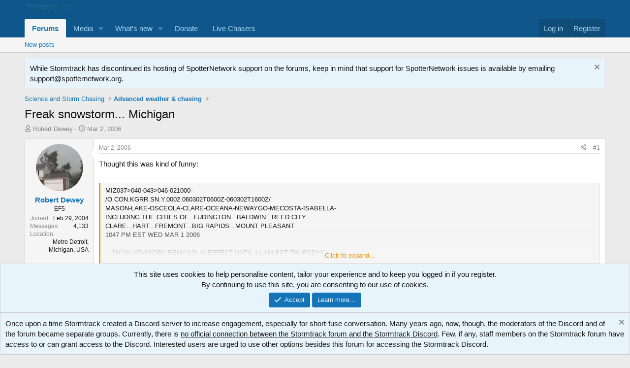

--- FILE ---
content_type: text/html; charset=utf-8
request_url: https://stormtrack.org/threads/freak-snowstorm-michigan.6926/
body_size: 16577
content:
<!DOCTYPE html>
<html id="XF" lang="en-US" dir="LTR"
	data-xf="2.3"
	data-app="public"
	
	
	data-template="thread_view"
	data-container-key="node-10"
	data-content-key="thread-6926"
	data-logged-in="false"
	data-cookie-prefix="xf_"
	data-csrf="1769008234,b6de95ef6bbbf513d2aae4265b133dbf"
	class="has-no-js template-thread_view"
	>
<head>
	
	
	

	<meta charset="utf-8" />
	<title>Freak snowstorm... Michigan | Stormtrack</title>
	<link rel="manifest" href="/webmanifest.php">

	<meta http-equiv="X-UA-Compatible" content="IE=Edge" />
	<meta name="viewport" content="width=device-width, initial-scale=1, viewport-fit=cover">

	
		<meta name="theme-color" content="#0f578a" />
	

	<meta name="apple-mobile-web-app-title" content="Stormtrack">
	

	
		
		<meta name="description" content="Thought this was kind of funny:

MIZ037&gt;040-043&gt;046-021000-
/O.CON.KGRR.SN.Y.0002.060302T0600Z-060302T1600Z/..." />
		<meta property="og:description" content="Thought this was kind of funny:

MIZ037&gt;040-043&gt;046-021000-
/O.CON.KGRR.SN.Y.0002.060302T0600Z-060302T1600Z/
MASON-LAKE-OSCEOLA-CLARE-OCEANA-NEWAYGO-MECOSTA-ISABELLA-
INCLUDING THE CITIES OF...LUDINGTON...BALDWIN...REED CITY...
CLARE...HART...FREMONT...BIG RAPIDS...MOUNT PLEASANT
1047 PM..." />
		<meta property="twitter:description" content="Thought this was kind of funny:

MIZ037&gt;040-043&gt;046-021000-
/O.CON.KGRR.SN.Y.0002.060302T0600Z-060302T1600Z/
MASON-LAKE-OSCEOLA-CLARE-OCEANA-NEWAYGO-MECOSTA-ISABELLA-
INCLUDING THE CITIES..." />
	
	
		<meta property="og:url" content="https://stormtrack.org/threads/freak-snowstorm-michigan.6926/" />
	
		<link rel="canonical" href="https://stormtrack.org/threads/freak-snowstorm-michigan.6926/" />
	

	
		
	
	
	<meta property="og:site_name" content="Stormtrack" />


	
	
		
	
	
	<meta property="og:type" content="website" />


	
	
		
	
	
	
		<meta property="og:title" content="Freak snowstorm... Michigan" />
		<meta property="twitter:title" content="Freak snowstorm... Michigan" />
	


	
	
	
	

	
	
	
	

	<link rel="stylesheet" href="/css.php?css=public%3Anormalize.css%2Cpublic%3Afa.css%2Cpublic%3Acore.less%2Cpublic%3Aapp.less&amp;s=1&amp;l=1&amp;d=1760137260&amp;k=6ce364aee5106eaededdd67516737a0ce670a54f" />

	<link rel="stylesheet" href="/css.php?css=public%3Abb_code.less&amp;s=1&amp;l=1&amp;d=1760137260&amp;k=febbde88f8bdb335ac302096195da72fa7aab4b7" />
<link rel="stylesheet" href="/css.php?css=public%3Acarousel.less&amp;s=1&amp;l=1&amp;d=1760137260&amp;k=69786b5f921fe9a690b00fdde1d520cf8675ea43" />
<link rel="stylesheet" href="/css.php?css=public%3Alightbox.less&amp;s=1&amp;l=1&amp;d=1760137260&amp;k=cefe23425a5b7d60289e266882d82a8c4b61761c" />
<link rel="stylesheet" href="/css.php?css=public%3Amessage.less&amp;s=1&amp;l=1&amp;d=1760137260&amp;k=24982d8407933b8013ed138fe21eaebdd7b0a4c4" />
<link rel="stylesheet" href="/css.php?css=public%3Anotices.less&amp;s=1&amp;l=1&amp;d=1760137260&amp;k=518b87b5d4ce14e0f7e276a1970d0c60288f88a1" />
<link rel="stylesheet" href="/css.php?css=public%3Ashare_controls.less&amp;s=1&amp;l=1&amp;d=1760137260&amp;k=1da23bddc266163986a7b875084529f118414dbc" />
<link rel="stylesheet" href="/css.php?css=public%3Astructured_list.less&amp;s=1&amp;l=1&amp;d=1760137260&amp;k=8f86f0deabf4e696d902f2b32551f65c30984a22" />
<link rel="stylesheet" href="/css.php?css=public%3Ath_uix_threadStarterPost.less&amp;s=1&amp;l=1&amp;d=1760137260&amp;k=fc1af785376368e5e3dee246acfef742cc273f64" />
<link rel="stylesheet" href="/css.php?css=public%3Aextra.less&amp;s=1&amp;l=1&amp;d=1760137260&amp;k=26c299bf9486c5f12d4016b0f21ec6270f481139" />


	
		<script src="/js/xf/preamble.min.js?_v=e8ee1157"></script>
	

	
	<script src="/js/vendor/vendor-compiled.js?_v=e8ee1157" defer></script>
	<script src="/js/xf/core-compiled.js?_v=e8ee1157" defer></script>

	<script>
		XF.ready(() =>
		{
			XF.extendObject(true, XF.config, {
				// 
				userId: 0,
				enablePush: true,
				pushAppServerKey: 'BKwovIGs61qwoFQarNFwfQLRU2mtLWPDgFddtnihpWLXTfwDDBoh1+4RsA91R6CR+xJDyqUsLq1yJjCtyMIlbLU=',
				url: {
					fullBase: 'https://stormtrack.org/',
					basePath: '/',
					css: '/css.php?css=__SENTINEL__&s=1&l=1&d=1760137260',
					js: '/js/__SENTINEL__?_v=e8ee1157',
					icon: '/data/local/icons/__VARIANT__.svg?v=1754921581#__NAME__',
					iconInline: '/styles/fa/__VARIANT__/__NAME__.svg?v=5.15.3',
					keepAlive: '/login/keep-alive'
				},
				cookie: {
					path: '/',
					domain: '',
					prefix: 'xf_',
					secure: true,
					consentMode: 'simple',
					consented: ["optional","_third_party"]
				},
				cacheKey: 'f3ed7234243583f554e27d349fe769c5',
				csrf: '1769008234,b6de95ef6bbbf513d2aae4265b133dbf',
				js: {"\/js\/xf\/lightbox-compiled.js?_v=e8ee1157":true,"\/js\/xf\/carousel-compiled.js?_v=e8ee1157":true,"\/js\/xf\/carousel.min.js?_v=e8ee1157":true},
				fullJs: false,
				css: {"public:bb_code.less":true,"public:carousel.less":true,"public:lightbox.less":true,"public:message.less":true,"public:notices.less":true,"public:share_controls.less":true,"public:structured_list.less":true,"public:th_uix_threadStarterPost.less":true,"public:extra.less":true},
				time: {
					now: 1769008234,
					today: 1768975200,
					todayDow: 3,
					tomorrow: 1769061600,
					yesterday: 1768888800,
					week: 1768456800,
					month: 1767247200,
					year: 1767247200
				},
				style: {
					light: '',
					dark: '',
					defaultColorScheme: 'light'
				},
				borderSizeFeature: '3px',
				fontAwesomeWeight: 'r',
				enableRtnProtect: true,
				
				enableFormSubmitSticky: true,
				imageOptimization: '0',
				imageOptimizationQuality: 0.85,
				uploadMaxFilesize: 268435456,
				uploadMaxWidth: 1920,
				uploadMaxHeight: 1080,
				allowedVideoExtensions: ["m4v","mov","mp4","mp4v","mpeg","mpg","ogv","webm"],
				allowedAudioExtensions: ["mp3","opus","ogg","wav"],
				shortcodeToEmoji: true,
				visitorCounts: {
					conversations_unread: '0',
					alerts_unviewed: '0',
					total_unread: '0',
					title_count: false,
					icon_indicator: true
				},
				jsMt: {"xf\/action.js":"0c85ba12","xf\/embed.js":"b3c3962e","xf\/form.js":"b3c3962e","xf\/structure.js":"0c85ba12","xf\/tooltip.js":"b3c3962e"},
				jsState: {},
				publicMetadataLogoUrl: '',
				publicPushBadgeUrl: 'https://stormtrack.org/styles/default/xenforo/bell.png'
			})

			XF.extendObject(XF.phrases, {
				// 
				date_x_at_time_y:     "{date} at {time}",
				day_x_at_time_y:      "{day} at {time}",
				yesterday_at_x:       "Yesterday at {time}",
				x_minutes_ago:        "{minutes} minutes ago",
				one_minute_ago:       "1 minute ago",
				a_moment_ago:         "A moment ago",
				today_at_x:           "Today at {time}",
				in_a_moment:          "In a moment",
				in_a_minute:          "In a minute",
				in_x_minutes:         "In {minutes} minutes",
				later_today_at_x:     "Later today at {time}",
				tomorrow_at_x:        "Tomorrow at {time}",
				short_date_x_minutes: "{minutes}m",
				short_date_x_hours:   "{hours}h",
				short_date_x_days:    "{days}d",

				day0: "Sunday",
				day1: "Monday",
				day2: "Tuesday",
				day3: "Wednesday",
				day4: "Thursday",
				day5: "Friday",
				day6: "Saturday",

				dayShort0: "Sun",
				dayShort1: "Mon",
				dayShort2: "Tue",
				dayShort3: "Wed",
				dayShort4: "Thu",
				dayShort5: "Fri",
				dayShort6: "Sat",

				month0: "January",
				month1: "February",
				month2: "March",
				month3: "April",
				month4: "May",
				month5: "June",
				month6: "July",
				month7: "August",
				month8: "September",
				month9: "October",
				month10: "November",
				month11: "December",

				active_user_changed_reload_page: "The active user has changed. Reload the page for the latest version.",
				server_did_not_respond_in_time_try_again: "The server did not respond in time. Please try again.",
				oops_we_ran_into_some_problems: "Oops! We ran into some problems.",
				oops_we_ran_into_some_problems_more_details_console: "Oops! We ran into some problems. Please try again later. More error details may be in the browser console.",
				file_too_large_to_upload: "The file is too large to be uploaded.",
				uploaded_file_is_too_large_for_server_to_process: "The uploaded file is too large for the server to process.",
				files_being_uploaded_are_you_sure: "Files are still being uploaded. Are you sure you want to submit this form?",
				attach: "Attach files",
				rich_text_box: "Rich text box",
				close: "Close",
				link_copied_to_clipboard: "Link copied to clipboard.",
				text_copied_to_clipboard: "Text copied to clipboard.",
				loading: "Loading…",
				you_have_exceeded_maximum_number_of_selectable_items: "You have exceeded the maximum number of selectable items.",

				processing: "Processing",
				'processing...': "Processing…",

				showing_x_of_y_items: "Showing {count} of {total} items",
				showing_all_items: "Showing all items",
				no_items_to_display: "No items to display",

				number_button_up: "Increase",
				number_button_down: "Decrease",

				push_enable_notification_title: "Push notifications enabled successfully at Stormtrack",
				push_enable_notification_body: "Thank you for enabling push notifications!",

				pull_down_to_refresh: "Pull down to refresh",
				release_to_refresh: "Release to refresh",
				refreshing: "Refreshing…"
			})
		})
	</script>

	<script src="/js/xf/lightbox-compiled.js?_v=e8ee1157" defer></script>
<script src="/js/xf/carousel-compiled.js?_v=e8ee1157" defer></script>
<script src="/js/xf/carousel.min.js?_v=e8ee1157" defer></script>
<script>
XF.ready(() =>
{

		XF.extendObject(XF.phrases, {
			next_slide: "Next slide",
			previous_slide: "Previous slide",
			go_to_slide_x: "Go to slide #%d"
		});
	
})
</script>



	

	
	<script async src="https://www.googletagmanager.com/gtag/js?id=UA-60006390-1"></script>
	<script>
		window.dataLayer = window.dataLayer || [];
		function gtag(){dataLayer.push(arguments);}
		gtag('js', new Date());
		gtag('config', 'UA-60006390-1', {
			// 
			
			
				'anonymize_ip': true,
			
		});
	</script>

<script defer src="https://cloudmetrics.xenforo.com/js/essential.js" data-website-id="2020984403982703"></script>
</head>
<body data-template="thread_view">

<div class="p-pageWrapper" id="top">

	

	<header class="p-header" id="header">
		<div class="p-header-inner">
			<div class="p-header-content">
				<div class="p-header-logo p-header-logo--image">
					<a href="https://stormtrack.org">
						

	

	
		
		

		
	

	

	<picture data-variations="{&quot;default&quot;:{&quot;1&quot;:&quot;\/stormtrack\/media\/stormtrack_logo_white_150.png&quot;,&quot;2&quot;:null}}">
		
		
		

		

		<img src="/stormtrack/media/stormtrack_logo_white_150.png"  width="100" height="36" alt="Stormtrack"  />
	</picture>


					</a>
				</div>

				
			</div>
		</div>
	</header>

	
	

	
		<div class="p-navSticky p-navSticky--primary" data-xf-init="sticky-header">
			
		<nav class="p-nav">
			<div class="p-nav-inner">
				<button type="button" class="button button--plain p-nav-menuTrigger" data-xf-click="off-canvas" data-menu=".js-headerOffCanvasMenu" tabindex="0" aria-label="Menu"><span class="button-text">
					<i aria-hidden="true"></i>
				</span></button>

				<div class="p-nav-smallLogo">
					<a href="https://stormtrack.org">
						

	

	
		
		

		
	

	

	<picture data-variations="{&quot;default&quot;:{&quot;1&quot;:&quot;\/stormtrack\/media\/stormtrack_logo_white_150.png&quot;,&quot;2&quot;:null}}">
		
		
		

		

		<img src="/stormtrack/media/stormtrack_logo_white_150.png"  width="100" height="36" alt="Stormtrack"  />
	</picture>


					</a>
				</div>

				<div class="p-nav-scroller hScroller" data-xf-init="h-scroller" data-auto-scroll=".p-navEl.is-selected">
					<div class="hScroller-scroll">
						<ul class="p-nav-list js-offCanvasNavSource">
							
								<li>
									
	<div class="p-navEl is-selected" data-has-children="true">
	

		
	
	<a href="/"
	class="p-navEl-link p-navEl-link--splitMenu "
	
	
	data-nav-id="forums">Forums</a>


		<a data-xf-key="1"
			data-xf-click="menu"
			data-menu-pos-ref="< .p-navEl"
			class="p-navEl-splitTrigger"
			role="button"
			tabindex="0"
			aria-label="Toggle expanded"
			aria-expanded="false"
			aria-haspopup="true"></a>

		
	
		<div class="menu menu--structural" data-menu="menu" aria-hidden="true">
			<div class="menu-content">
				
					
	
	
	<a href="/whats-new/posts/"
	class="menu-linkRow u-indentDepth0 js-offCanvasCopy "
	
	
	data-nav-id="newPosts">New posts</a>

	

				
			</div>
		</div>
	
	</div>

								</li>
							
								<li>
									
	<div class="p-navEl " data-has-children="true">
	

		
	
	<a href="/media/"
	class="p-navEl-link p-navEl-link--splitMenu "
	
	
	data-nav-id="xfmg">Media</a>


		<a data-xf-key="2"
			data-xf-click="menu"
			data-menu-pos-ref="< .p-navEl"
			class="p-navEl-splitTrigger"
			role="button"
			tabindex="0"
			aria-label="Toggle expanded"
			aria-expanded="false"
			aria-haspopup="true"></a>

		
	
		<div class="menu menu--structural" data-menu="menu" aria-hidden="true">
			<div class="menu-content">
				
					
	
	
	<a href="/whats-new/media/"
	class="menu-linkRow u-indentDepth0 js-offCanvasCopy "
	 rel="nofollow"
	
	data-nav-id="xfmgNewMedia">New media</a>

	

				
					
	
	
	<a href="/whats-new/media-comments/"
	class="menu-linkRow u-indentDepth0 js-offCanvasCopy "
	 rel="nofollow"
	
	data-nav-id="xfmgNewComments">New comments</a>

	

				
			</div>
		</div>
	
	</div>

								</li>
							
								<li>
									
	<div class="p-navEl " data-has-children="true">
	

		
	
	<a href="/whats-new/"
	class="p-navEl-link p-navEl-link--splitMenu "
	
	
	data-nav-id="whatsNew">What's new</a>


		<a data-xf-key="3"
			data-xf-click="menu"
			data-menu-pos-ref="< .p-navEl"
			class="p-navEl-splitTrigger"
			role="button"
			tabindex="0"
			aria-label="Toggle expanded"
			aria-expanded="false"
			aria-haspopup="true"></a>

		
	
		<div class="menu menu--structural" data-menu="menu" aria-hidden="true">
			<div class="menu-content">
				
					
	
	
	<a href="/featured/"
	class="menu-linkRow u-indentDepth0 js-offCanvasCopy "
	
	
	data-nav-id="featured">Featured content</a>

	

				
					
	
	
	<a href="/whats-new/posts/"
	class="menu-linkRow u-indentDepth0 js-offCanvasCopy "
	 rel="nofollow"
	
	data-nav-id="whatsNewPosts">New posts</a>

	

				
					
	
	
	<a href="/whats-new/media/"
	class="menu-linkRow u-indentDepth0 js-offCanvasCopy "
	 rel="nofollow"
	
	data-nav-id="xfmgWhatsNewNewMedia">New media</a>

	

				
					
	
	
	<a href="/whats-new/media-comments/"
	class="menu-linkRow u-indentDepth0 js-offCanvasCopy "
	 rel="nofollow"
	
	data-nav-id="xfmgWhatsNewMediaComments">New media comments</a>

	

				
					
	
	
	<a href="/whats-new/latest-activity"
	class="menu-linkRow u-indentDepth0 js-offCanvasCopy "
	 rel="nofollow"
	
	data-nav-id="latestActivity">Latest activity</a>

	

				
			</div>
		</div>
	
	</div>

								</li>
							
								<li>
									
	<div class="p-navEl " >
	

		
	
	<a href="/donate/"
	class="p-navEl-link "
	
	data-xf-key="4"
	data-nav-id="th_donate">Donate</a>


		

		
	
	</div>

								</li>
							
								<li>
									
	<div class="p-navEl " >
	

		
	
	<a href="https://stormtrack.org/livechasers/"
	class="p-navEl-link "
	
	data-xf-key="5"
	data-nav-id="LiveChasers">Live Chasers</a>


		

		
	
	</div>

								</li>
							
						</ul>
					</div>
				</div>

				<div class="p-nav-opposite">
					<div class="p-navgroup p-account p-navgroup--guest">
						
							<a href="/login/" class="p-navgroup-link p-navgroup-link--textual p-navgroup-link--logIn"
								data-xf-click="overlay" data-follow-redirects="on">
								<span class="p-navgroup-linkText">Log in</span>
							</a>
							
								<a href="/register/" class="p-navgroup-link p-navgroup-link--textual p-navgroup-link--register"
									data-xf-click="overlay" data-follow-redirects="on">
									<span class="p-navgroup-linkText">Register</span>
								</a>
							
						
					</div>

					<div class="p-navgroup p-discovery p-discovery--noSearch">
						<a href="/whats-new/"
							class="p-navgroup-link p-navgroup-link--iconic p-navgroup-link--whatsnew"
							aria-label="What&#039;s new"
							title="What&#039;s new">
							<i aria-hidden="true"></i>
							<span class="p-navgroup-linkText">What's new</span>
						</a>

						
					</div>
				</div>
			</div>
		</nav>
	
		</div>
		
		
			<div class="p-sectionLinks">
				<div class="p-sectionLinks-inner hScroller" data-xf-init="h-scroller">
					<div class="hScroller-scroll">
						<ul class="p-sectionLinks-list">
							
								<li>
									
	<div class="p-navEl " >
	

		
	
	<a href="/whats-new/posts/"
	class="p-navEl-link "
	
	data-xf-key="alt+1"
	data-nav-id="newPosts">New posts</a>


		

		
	
	</div>

								</li>
							
						</ul>
					</div>
				</div>
			</div>
			
	
		

	<div class="offCanvasMenu offCanvasMenu--nav js-headerOffCanvasMenu" data-menu="menu" aria-hidden="true" data-ocm-builder="navigation">
		<div class="offCanvasMenu-backdrop" data-menu-close="true"></div>
		<div class="offCanvasMenu-content">
			<div class="offCanvasMenu-header">
				Menu
				<a class="offCanvasMenu-closer" data-menu-close="true" role="button" tabindex="0" aria-label="Close"></a>
			</div>
			
				<div class="p-offCanvasRegisterLink">
					<div class="offCanvasMenu-linkHolder">
						<a href="/login/" class="offCanvasMenu-link" data-xf-click="overlay" data-menu-close="true">
							Log in
						</a>
					</div>
					<hr class="offCanvasMenu-separator" />
					
						<div class="offCanvasMenu-linkHolder">
							<a href="/register/" class="offCanvasMenu-link" data-xf-click="overlay" data-menu-close="true">
								Register
							</a>
						</div>
						<hr class="offCanvasMenu-separator" />
					
				</div>
			
			<div class="js-offCanvasNavTarget"></div>
			<div class="offCanvasMenu-installBanner js-installPromptContainer" style="display: none;" data-xf-init="install-prompt">
				<div class="offCanvasMenu-installBanner-header">Install the app</div>
				<button type="button" class="button js-installPromptButton"><span class="button-text">Install</span></button>
				<template class="js-installTemplateIOS">
					<div class="js-installTemplateContent">
						<div class="overlay-title">How to install the app on iOS</div>
						<div class="block-body">
							<div class="block-row">
								<p>
									Follow along with the video below to see how to install our site as a web app on your home screen.
								</p>
								<p style="text-align: center">
									<video src="/styles/default/xenforo/add_to_home.mp4"
										width="280" height="480" autoplay loop muted playsinline></video>
								</p>
								<p>
									<small><strong>Note:</strong> This feature may not be available in some browsers.</small>
								</p>
							</div>
						</div>
					</div>
				</template>
			</div>
		</div>
	</div>

	<div class="p-body">
		<div class="p-body-inner">
			<!--XF:EXTRA_OUTPUT-->

			

			
				
	
		
		
			
	

	
	

	

		

		<ul class="notices notices--scrolling  js-notices"
			data-xf-init="notices"
			data-type="scrolling"
			data-scroll-interval="6">

			
				
	<li class="notice js-notice notice--primary"
		data-notice-id="27"
		data-delay-duration="0"
		data-display-duration="0"
		data-auto-dismiss="1"
		data-visibility="">

		
		<div class="notice-content">
			
				<a href="/account/dismiss-notice?notice_id=27" class="notice-dismiss js-noticeDismiss" data-xf-init="tooltip" title="Dismiss notice"></a>
			
			While Stormtrack has discontinued its hosting of SpotterNetwork support on the forums, keep in mind that support for SpotterNetwork issues is available by emailing <a href="/cdn-cgi/l/email-protection" class="__cf_email__" data-cfemail="473432373728353307343728333322352922333028352c69283520">[email&#160;protected]</a>.
		</div>
	</li>

			
		</ul>
	

			

			
			
	
		<ul class="p-breadcrumbs "
			itemscope itemtype="https://schema.org/BreadcrumbList">
			
				

				
				

				

				
				
					
					
	<li itemprop="itemListElement" itemscope itemtype="https://schema.org/ListItem">
		<a href="/#science-and-storm-chasing.63" itemprop="item">
			<span itemprop="name">Science and Storm Chasing</span>
		</a>
		<meta itemprop="position" content="1" />
	</li>

				
					
					
	<li itemprop="itemListElement" itemscope itemtype="https://schema.org/ListItem">
		<a href="/forums/advanced-weather-chasing.10/" itemprop="item">
			<span itemprop="name">Advanced weather &amp; chasing</span>
		</a>
		<meta itemprop="position" content="2" />
	</li>

				
			
		</ul>
	

			

			
	<noscript class="js-jsWarning"><div class="blockMessage blockMessage--important blockMessage--iconic u-noJsOnly">JavaScript is disabled. For a better experience, please enable JavaScript in your browser before proceeding.</div></noscript>

			
	<div class="blockMessage blockMessage--important blockMessage--iconic js-browserWarning" style="display: none">You are using an out of date browser. It  may not display this or other websites correctly.<br />You should upgrade or use an <a href="https://www.google.com/chrome/" target="_blank" rel="noopener">alternative browser</a>.</div>


			
				
	<div class="p-body-header">

					
						
							<div class="p-title ">
								
									
										<h1 class="p-title-value">Freak snowstorm... Michigan</h1>
									
									
								
							</div>
						

						
							<div class="p-description">
	<ul class="listInline listInline--bullet">
		<li>
			<i class="fa--xf far fa-user "><svg xmlns="http://www.w3.org/2000/svg" role="img" ><title>Thread starter</title><use href="/data/local/icons/regular.svg?v=1754921581#user"></use></svg></i>
			<span class="u-srOnly">Thread starter</span>

			<a href="/members/robert-dewey.96/" class="username  u-concealed" dir="auto" data-user-id="96" data-xf-init="member-tooltip">Robert Dewey</a>
		</li>
		<li>
			<i class="fa--xf far fa-clock "><svg xmlns="http://www.w3.org/2000/svg" role="img" ><title>Start date</title><use href="/data/local/icons/regular.svg?v=1754921581#clock"></use></svg></i>
			<span class="u-srOnly">Start date</span>

			<a href="/threads/freak-snowstorm-michigan.6926/" class="u-concealed"><time  class="u-dt" dir="auto" datetime="2006-03-02T15:19:38-0600" data-timestamp="1141334378" data-date="Mar 2, 2006" data-time="3:19 PM" data-short="Mar &#039;06" title="Mar 2, 2006 at 3:19 PM">Mar 2, 2006</time></a>
		</li>
		
		
	</ul>
</div>
						
					
				</div>
			

			<div class="p-body-main  ">
				
				<div class="p-body-contentCol"></div>
				

				

				<div class="p-body-content">
					
					<div class="p-body-pageContent">










	
	
	
		
	
	
	


	
	
	
		
	
	
	


	
	
		
	
	
	


	
	



	












	

	
		
	



















<div class="block block--messages" data-xf-init="" data-type="post" data-href="/inline-mod/" data-search-target="*">

	<span class="u-anchorTarget" id="posts"></span>

	
		
	

	

	<div class="block-outer"></div>

	

	
		
	<div class="block-outer js-threadStatusField"></div>

	

	<div class="block-container lbContainer"
		data-xf-init="lightbox select-to-quote"
		data-message-selector=".js-post"
		data-lb-id="thread-6926"
		data-lb-universal="1">

		<div class="block-body js-replyNewMessageContainer">
			
				

					

					
						

	
	


	


	

	
	<article class="message    message-threadStarterPost message--post js-post js-inlineModContainer  "
		data-author="Robert Dewey"
		data-content="post-90379"
		id="js-post-90379"
		>

		

		<span class="u-anchorTarget" id="post-90379"></span>

		
			<div class="message-inner">
				
					<div class="message-cell message-cell--user">
						

	<section class="message-user"
		
		
		>

		

		<div class="message-avatar ">
			<div class="message-avatar-wrapper">
				<a href="/members/robert-dewey.96/" class="avatar avatar--m" data-user-id="96" data-xf-init="member-tooltip">
			<img src="/data/avatars/m/0/96.jpg?1424495451"  alt="Robert Dewey" class="avatar-u96-m" width="96" height="96" loading="lazy" /> 
		</a>
				
			</div>
		</div>
		<div class="message-userDetails">
			<h4 class="message-name"><a href="/members/robert-dewey.96/" class="username " dir="auto" data-user-id="96" data-xf-init="member-tooltip">Robert Dewey</a></h4>
			<h5 class="userTitle message-userTitle" dir="auto">EF5</h5>
			
		</div>
		
			
			
				<div class="message-userExtras">
				
					
						<dl class="pairs pairs--justified">
							<dt>Joined</dt>
							<dd>Feb 29, 2004</dd>
						</dl>
					
					
						<dl class="pairs pairs--justified">
							<dt>Messages</dt>
							<dd>4,133</dd>
						</dl>
					
					
					
					
					
					
						<dl class="pairs pairs--justified">
							<dt>Location</dt>
							<dd>
								
									<a href="/misc/location-info?location=Metro+Detroit%2C+Michigan%2C+USA" rel="nofollow noreferrer" target="_blank" class="u-concealed">Metro Detroit, Michigan, USA</a>
								
							</dd>
						</dl>
					
					
					
						

	

						
					
				
				</div>
			
		
		<span class="message-userArrow"></span>
	</section>

					</div>
				

				
					<div class="message-cell message-cell--main">
					
						<div class="message-main js-quickEditTarget">

							
								

	

	<header class="message-attribution message-attribution--split">
		<ul class="message-attribution-main listInline ">
			
			
			<li class="u-concealed">
				<a href="/threads/freak-snowstorm-michigan.6926/post-90379" rel="nofollow" >
					<time  class="u-dt" dir="auto" datetime="2006-03-02T15:19:38-0600" data-timestamp="1141334378" data-date="Mar 2, 2006" data-time="3:19 PM" data-short="Mar &#039;06" title="Mar 2, 2006 at 3:19 PM">Mar 2, 2006</time>
				</a>
			</li>
			
		</ul>

		<ul class="message-attribution-opposite message-attribution-opposite--list ">
			
			<li>
				<a href="/threads/freak-snowstorm-michigan.6926/post-90379"
					class="message-attribution-gadget"
					data-xf-init="share-tooltip"
					data-href="/posts/90379/share"
					aria-label="Share"
					rel="nofollow">
					<i class="fa--xf far fa-share-alt "><svg xmlns="http://www.w3.org/2000/svg" role="img" aria-hidden="true" ><use href="/data/local/icons/regular.svg?v=1754921581#share-alt"></use></svg></i>
				</a>
			</li>
			
				<li class="u-hidden js-embedCopy">
					
	<a href="javascript:"
		data-xf-init="copy-to-clipboard"
		data-copy-text="&lt;div class=&quot;js-xf-embed&quot; data-url=&quot;https://stormtrack.org&quot; data-content=&quot;post-90379&quot;&gt;&lt;/div&gt;&lt;script defer src=&quot;https://stormtrack.org/js/xf/external_embed.js?_v=e8ee1157&quot;&gt;&lt;/script&gt;"
		data-success="Embed code HTML copied to clipboard."
		class="">
		<i class="fa--xf far fa-code "><svg xmlns="http://www.w3.org/2000/svg" role="img" aria-hidden="true" ><use href="/data/local/icons/regular.svg?v=1754921581#code"></use></svg></i>
	</a>

				</li>
			
			
			
				<li>
					<a href="/threads/freak-snowstorm-michigan.6926/post-90379" rel="nofollow">
						#1
					</a>
				</li>
			
		</ul>
	</header>

							

							<div class="message-content js-messageContent">
							

								
									
	
	
	

								

								
									
	

	<div class="message-userContent lbContainer js-lbContainer "
		data-lb-id="post-90379"
		data-lb-caption-desc="Robert Dewey &middot; Mar 2, 2006 at 3:19 PM">

		
			

	
		
	

		

		<article class="message-body js-selectToQuote">
			
				
			

			<div >
				
					<div class="bbWrapper">Thought this was kind of funny:<br />
<br />




<blockquote data-attributes="" data-quote="" data-source=""
	class="bbCodeBlock bbCodeBlock--expandable bbCodeBlock--quote js-expandWatch">
	
	<div class="bbCodeBlock-content">
		
		<div class="bbCodeBlock-expandContent js-expandContent ">
			MIZ037&gt;040-043&gt;046-021000-<br />
/O.CON.KGRR.SN.Y.0002.060302T0600Z-060302T1600Z/<br />
MASON-LAKE-OSCEOLA-CLARE-OCEANA-NEWAYGO-MECOSTA-ISABELLA-<br />
INCLUDING THE CITIES OF...LUDINGTON...BALDWIN...REED CITY...<br />
CLARE...HART...FREMONT...BIG RAPIDS...MOUNT PLEASANT<br />
1047 PM EST WED MAR 1 2006<br />
<br />
...SNOW ADVISORY REMAINS IN EFFECT UNTIL 11 AM EST THURSDAY...<br />
<br />
A SNOW ADVISORY REMAINS IN EFFECT UNTIL 11 AM EST THURSDAY.<br />
<br />
SNOW IS EXPECTED TO BECOME MORE WIDESPREAD OVERNIGHT TONIGHT. A<br />
LITTLE BIT OF SLEET AND FREEZING RAIN COULD POSSIBLY MIX IN<br />
THROUGH MIDNIGHT TONIGHT. SNOW IS THEN EXPECTED TO CONTINUE<br />
THROUGH THE FIRST PART OF THE DAY BEFORE DIMINISHING. <b>STORM TOTAL<br />
SNOW ACCUMULATIONS OF 3 TO 5 INCHES ARE EXPECTED BY NOON ON<br />
THURSDAY.<br />
</b><br />
A SNOW ADVISORY MEANS THAT PERIODS OF SNOW WILL CAUSE PRIMARILY<br />
TRAVEL DIFFICULTIES. BE PREPARED FOR SNOW COVERED ROADS AND<br />
LIMITED VISIBILITIES...AND USE CAUTION WHILE DRIVING.<br />
<br />
$$
		</div>
		<div class="bbCodeBlock-expandLink js-expandLink"><a role="button" tabindex="0">Click to expand...</a></div>
	</div>
</blockquote><br />
Actual snowfall amounts? 12 to 18 inches... I&#039;d say that&#039;s just a little more than what was predicted... :lol:</div>
				
			</div>

			<div class="js-selectToQuoteEnd">&nbsp;</div>
			
				
			
		</article>

		
			

	
		
	

		

		
	</div>

								

								
									
	

	

								

								
									
	

								

							
							</div>

							
								
	

	<footer class="message-footer">
		

		

		<div class="reactionsBar js-reactionsList ">
			
		</div>

		<div class="js-historyTarget message-historyTarget toggleTarget" data-href="trigger-href"></div>
	</footer>

							
						</div>

					
					</div>
				
			</div>
		
	</article>

	
	

					

					

				

					

					
						

	
	



	

	
	<article class="message   message--post js-post js-inlineModContainer  "
		data-author="B Ozanne"
		data-content="post-90380"
		id="js-post-90380"
		itemscope itemtype="https://schema.org/Comment" itemid="https://stormtrack.org/posts/90380/">

		
			<meta itemprop="parentItem" itemscope itemid="https://stormtrack.org/threads/freak-snowstorm-michigan.6926/" />
			<meta itemprop="name" content="Post #2" />
		

		<span class="u-anchorTarget" id="post-90380"></span>

		
			<div class="message-inner">
				
					<div class="message-cell message-cell--user">
						

	<section class="message-user"
		itemprop="author"
		itemscope itemtype="https://schema.org/Person"
		itemid="https://stormtrack.org/members/b-ozanne.169/">

		
			<meta itemprop="url" content="https://stormtrack.org/members/b-ozanne.169/" />
		

		<div class="message-avatar ">
			<div class="message-avatar-wrapper">
				<a href="/members/b-ozanne.169/" class="avatar avatar--m avatar--default avatar--default--text" data-user-id="169" data-xf-init="member-tooltip">
			<span class="avatar-u169-m"></span> 
		</a>
				
			</div>
		</div>
		<div class="message-userDetails">
			<h4 class="message-name"><a href="/members/b-ozanne.169/" class="username " dir="auto" data-user-id="169" data-xf-init="member-tooltip"><span itemprop="name">B Ozanne</span></a></h4>
			<h5 class="userTitle message-userTitle" dir="auto" itemprop="jobTitle">EF5</h5>
			
		</div>
		
			
			
				<div class="message-userExtras">
				
					
						<dl class="pairs pairs--justified">
							<dt>Joined</dt>
							<dd>May 3, 2004</dd>
						</dl>
					
					
						<dl class="pairs pairs--justified">
							<dt>Messages</dt>
							<dd>1,740</dd>
						</dl>
					
					
					
					
					
					
						<dl class="pairs pairs--justified">
							<dt>Location</dt>
							<dd>
								
									<a href="/misc/location-info?location=Connecticut" rel="nofollow noreferrer" target="_blank" class="u-concealed">Connecticut</a>
								
							</dd>
						</dl>
					
					
					
						

	

						
					
				
				</div>
			
		
		<span class="message-userArrow"></span>
	</section>

					</div>
				

				
					<div class="message-cell message-cell--main">
					
						<div class="message-main js-quickEditTarget">

							
								

	

	<header class="message-attribution message-attribution--split">
		<ul class="message-attribution-main listInline ">
			
			
			<li class="u-concealed">
				<a href="/threads/freak-snowstorm-michigan.6926/post-90380" rel="nofollow" itemprop="url">
					<time  class="u-dt" dir="auto" datetime="2006-03-02T16:11:04-0600" data-timestamp="1141337464" data-date="Mar 2, 2006" data-time="4:11 PM" data-short="Mar &#039;06" title="Mar 2, 2006 at 4:11 PM" itemprop="datePublished">Mar 2, 2006</time>
				</a>
			</li>
			
		</ul>

		<ul class="message-attribution-opposite message-attribution-opposite--list ">
			
			<li>
				<a href="/threads/freak-snowstorm-michigan.6926/post-90380"
					class="message-attribution-gadget"
					data-xf-init="share-tooltip"
					data-href="/posts/90380/share"
					aria-label="Share"
					rel="nofollow">
					<i class="fa--xf far fa-share-alt "><svg xmlns="http://www.w3.org/2000/svg" role="img" aria-hidden="true" ><use href="/data/local/icons/regular.svg?v=1754921581#share-alt"></use></svg></i>
				</a>
			</li>
			
				<li class="u-hidden js-embedCopy">
					
	<a href="javascript:"
		data-xf-init="copy-to-clipboard"
		data-copy-text="&lt;div class=&quot;js-xf-embed&quot; data-url=&quot;https://stormtrack.org&quot; data-content=&quot;post-90380&quot;&gt;&lt;/div&gt;&lt;script defer src=&quot;https://stormtrack.org/js/xf/external_embed.js?_v=e8ee1157&quot;&gt;&lt;/script&gt;"
		data-success="Embed code HTML copied to clipboard."
		class="">
		<i class="fa--xf far fa-code "><svg xmlns="http://www.w3.org/2000/svg" role="img" aria-hidden="true" ><use href="/data/local/icons/regular.svg?v=1754921581#code"></use></svg></i>
	</a>

				</li>
			
			
			
				<li>
					<a href="/threads/freak-snowstorm-michigan.6926/post-90380" rel="nofollow">
						#2
					</a>
				</li>
			
		</ul>
	</header>

							

							<div class="message-content js-messageContent">
							

								
									
	
	
	

								

								
									
	

	<div class="message-userContent lbContainer js-lbContainer "
		data-lb-id="post-90380"
		data-lb-caption-desc="B Ozanne &middot; Mar 2, 2006 at 4:11 PM">

		

		<article class="message-body js-selectToQuote">
			
				
			

			<div itemprop="text">
				
					<div class="bbWrapper">What happened?  Were they way off on qpf or was it just drier snow than they expected?</div>
				
			</div>

			<div class="js-selectToQuoteEnd">&nbsp;</div>
			
				
			
		</article>

		

		
	</div>

								

								
									
	

	

								

								
									
	

								

							
							</div>

							
								
	

	<footer class="message-footer">
		
			<div class="message-microdata" itemprop="interactionStatistic" itemtype="https://schema.org/InteractionCounter" itemscope>
				<meta itemprop="userInteractionCount" content="0" />
				<meta itemprop="interactionType" content="https://schema.org/LikeAction" />
			</div>
		

		

		<div class="reactionsBar js-reactionsList ">
			
		</div>

		<div class="js-historyTarget message-historyTarget toggleTarget" data-href="trigger-href"></div>
	</footer>

							
						</div>

					
					</div>
				
			</div>
		
	</article>

	
	

					

					

				

					

					
						

	
	



	

	
	<article class="message   message--post js-post js-inlineModContainer  "
		data-author="mikegeukes"
		data-content="post-90381"
		id="js-post-90381"
		itemscope itemtype="https://schema.org/Comment" itemid="https://stormtrack.org/posts/90381/">

		
			<meta itemprop="parentItem" itemscope itemid="https://stormtrack.org/threads/freak-snowstorm-michigan.6926/" />
			<meta itemprop="name" content="Post #3" />
		

		<span class="u-anchorTarget" id="post-90381"></span>

		
			<div class="message-inner">
				
					<div class="message-cell message-cell--user">
						

	<section class="message-user"
		itemprop="author"
		itemscope itemtype="https://schema.org/Person"
		itemid="https://stormtrack.org/members/mikegeukes.19/">

		
			<meta itemprop="url" content="https://stormtrack.org/members/mikegeukes.19/" />
		

		<div class="message-avatar ">
			<div class="message-avatar-wrapper">
				<a href="/members/mikegeukes.19/" class="avatar avatar--m avatar--default avatar--default--text" data-user-id="19" data-xf-init="member-tooltip">
			<span class="avatar-u19-m"></span> 
		</a>
				
			</div>
		</div>
		<div class="message-userDetails">
			<h4 class="message-name"><a href="/members/mikegeukes.19/" class="username " dir="auto" data-user-id="19" data-xf-init="member-tooltip"><span itemprop="name">mikegeukes</span></a></h4>
			<h5 class="userTitle message-userTitle" dir="auto" itemprop="jobTitle">EF5</h5>
			
		</div>
		
			
			
				<div class="message-userExtras">
				
					
						<dl class="pairs pairs--justified">
							<dt>Joined</dt>
							<dd>Dec 4, 2003</dd>
						</dl>
					
					
						<dl class="pairs pairs--justified">
							<dt>Messages</dt>
							<dd>1,699</dd>
						</dl>
					
					
					
					
					
					
						<dl class="pairs pairs--justified">
							<dt>Location</dt>
							<dd>
								
									<a href="/misc/location-info?location=Grand+Rapids%2C+Michigan" rel="nofollow noreferrer" target="_blank" class="u-concealed">Grand Rapids, Michigan</a>
								
							</dd>
						</dl>
					
					
					
						

	

						
					
				
				</div>
			
		
		<span class="message-userArrow"></span>
	</section>

					</div>
				

				
					<div class="message-cell message-cell--main">
					
						<div class="message-main js-quickEditTarget">

							
								

	

	<header class="message-attribution message-attribution--split">
		<ul class="message-attribution-main listInline ">
			
			
			<li class="u-concealed">
				<a href="/threads/freak-snowstorm-michigan.6926/post-90381" rel="nofollow" itemprop="url">
					<time  class="u-dt" dir="auto" datetime="2006-03-02T16:17:14-0600" data-timestamp="1141337834" data-date="Mar 2, 2006" data-time="4:17 PM" data-short="Mar &#039;06" title="Mar 2, 2006 at 4:17 PM" itemprop="datePublished">Mar 2, 2006</time>
				</a>
			</li>
			
		</ul>

		<ul class="message-attribution-opposite message-attribution-opposite--list ">
			
			<li>
				<a href="/threads/freak-snowstorm-michigan.6926/post-90381"
					class="message-attribution-gadget"
					data-xf-init="share-tooltip"
					data-href="/posts/90381/share"
					aria-label="Share"
					rel="nofollow">
					<i class="fa--xf far fa-share-alt "><svg xmlns="http://www.w3.org/2000/svg" role="img" aria-hidden="true" ><use href="/data/local/icons/regular.svg?v=1754921581#share-alt"></use></svg></i>
				</a>
			</li>
			
				<li class="u-hidden js-embedCopy">
					
	<a href="javascript:"
		data-xf-init="copy-to-clipboard"
		data-copy-text="&lt;div class=&quot;js-xf-embed&quot; data-url=&quot;https://stormtrack.org&quot; data-content=&quot;post-90381&quot;&gt;&lt;/div&gt;&lt;script defer src=&quot;https://stormtrack.org/js/xf/external_embed.js?_v=e8ee1157&quot;&gt;&lt;/script&gt;"
		data-success="Embed code HTML copied to clipboard."
		class="">
		<i class="fa--xf far fa-code "><svg xmlns="http://www.w3.org/2000/svg" role="img" aria-hidden="true" ><use href="/data/local/icons/regular.svg?v=1754921581#code"></use></svg></i>
	</a>

				</li>
			
			
			
				<li>
					<a href="/threads/freak-snowstorm-michigan.6926/post-90381" rel="nofollow">
						#3
					</a>
				</li>
			
		</ul>
	</header>

							

							<div class="message-content js-messageContent">
							

								
									
	
	
	

								

								
									
	

	<div class="message-userContent lbContainer js-lbContainer "
		data-lb-id="post-90381"
		data-lb-caption-desc="mikegeukes &middot; Mar 2, 2006 at 4:17 PM">

		

		<article class="message-body js-selectToQuote">
			
				
			

			<div itemprop="text">
				
					<div class="bbWrapper">From NWS GRR Area Forecast Discussions Snippets:<br />




<blockquote data-attributes="" data-quote="" data-source=""
	class="bbCodeBlock bbCodeBlock--expandable bbCodeBlock--quote js-expandWatch">
	
	<div class="bbCodeBlock-content">
		
		<div class="bbCodeBlock-expandContent js-expandContent ">
			WAA/ISENTROPIC ASCENT CONTINUES TO FUEL THE BAND OF SNOW<br />
THE BAND OF SNOW OVER THE NORTH IS ALSO BEING AIDED BY A NICE AREA OF MID LEVEL FGEN IN PLACE. DEFORMATION/TROWAL FORCING.
		</div>
		<div class="bbCodeBlock-expandLink js-expandLink"><a role="button" tabindex="0">Click to expand...</a></div>
	</div>
</blockquote>Mike</div>
				
			</div>

			<div class="js-selectToQuoteEnd">&nbsp;</div>
			
				
			
		</article>

		

		
	</div>

								

								
									
	

	

								

								
									
	

								

							
							</div>

							
								
	

	<footer class="message-footer">
		
			<div class="message-microdata" itemprop="interactionStatistic" itemtype="https://schema.org/InteractionCounter" itemscope>
				<meta itemprop="userInteractionCount" content="0" />
				<meta itemprop="interactionType" content="https://schema.org/LikeAction" />
			</div>
		

		

		<div class="reactionsBar js-reactionsList ">
			
		</div>

		<div class="js-historyTarget message-historyTarget toggleTarget" data-href="trigger-href"></div>
	</footer>

							
						</div>

					
					</div>
				
			</div>
		
	</article>

	
	

					

					

				

					

					
						

	
	



	

	
	<article class="message   message--post js-post js-inlineModContainer  "
		data-author="Jason McIntosh"
		data-content="post-90382"
		id="js-post-90382"
		itemscope itemtype="https://schema.org/Comment" itemid="https://stormtrack.org/posts/90382/">

		
			<meta itemprop="parentItem" itemscope itemid="https://stormtrack.org/threads/freak-snowstorm-michigan.6926/" />
			<meta itemprop="name" content="Post #4" />
		

		<span class="u-anchorTarget" id="post-90382"></span>

		
			<div class="message-inner">
				
					<div class="message-cell message-cell--user">
						

	<section class="message-user"
		itemprop="author"
		itemscope itemtype="https://schema.org/Person"
		itemid="https://stormtrack.org/members/jason-mcintosh.333/">

		
			<meta itemprop="url" content="https://stormtrack.org/members/jason-mcintosh.333/" />
		

		<div class="message-avatar ">
			<div class="message-avatar-wrapper">
				<a href="/members/jason-mcintosh.333/" class="avatar avatar--m avatar--default avatar--default--text" data-user-id="333" data-xf-init="member-tooltip">
			<span class="avatar-u333-m"></span> 
		</a>
				
			</div>
		</div>
		<div class="message-userDetails">
			<h4 class="message-name"><a href="/members/jason-mcintosh.333/" class="username " dir="auto" data-user-id="333" data-xf-init="member-tooltip"><span itemprop="name">Jason McIntosh</span></a></h4>
			<h5 class="userTitle message-userTitle" dir="auto" itemprop="jobTitle">EF1</h5>
			
		</div>
		
			
			
				<div class="message-userExtras">
				
					
						<dl class="pairs pairs--justified">
							<dt>Joined</dt>
							<dd>Feb 27, 2005</dd>
						</dl>
					
					
						<dl class="pairs pairs--justified">
							<dt>Messages</dt>
							<dd>72</dd>
						</dl>
					
					
					
					
					
					
						<dl class="pairs pairs--justified">
							<dt>Location</dt>
							<dd>
								
									<a href="/misc/location-info?location=Madison%2C+WI" rel="nofollow noreferrer" target="_blank" class="u-concealed">Madison, WI</a>
								
							</dd>
						</dl>
					
					
					
						

	

						
					
				
				</div>
			
		
		<span class="message-userArrow"></span>
	</section>

					</div>
				

				
					<div class="message-cell message-cell--main">
					
						<div class="message-main js-quickEditTarget">

							
								

	

	<header class="message-attribution message-attribution--split">
		<ul class="message-attribution-main listInline ">
			
			
			<li class="u-concealed">
				<a href="/threads/freak-snowstorm-michigan.6926/post-90382" rel="nofollow" itemprop="url">
					<time  class="u-dt" dir="auto" datetime="2006-03-02T17:04:09-0600" data-timestamp="1141340649" data-date="Mar 2, 2006" data-time="5:04 PM" data-short="Mar &#039;06" title="Mar 2, 2006 at 5:04 PM" itemprop="datePublished">Mar 2, 2006</time>
				</a>
			</li>
			
		</ul>

		<ul class="message-attribution-opposite message-attribution-opposite--list ">
			
			<li>
				<a href="/threads/freak-snowstorm-michigan.6926/post-90382"
					class="message-attribution-gadget"
					data-xf-init="share-tooltip"
					data-href="/posts/90382/share"
					aria-label="Share"
					rel="nofollow">
					<i class="fa--xf far fa-share-alt "><svg xmlns="http://www.w3.org/2000/svg" role="img" aria-hidden="true" ><use href="/data/local/icons/regular.svg?v=1754921581#share-alt"></use></svg></i>
				</a>
			</li>
			
				<li class="u-hidden js-embedCopy">
					
	<a href="javascript:"
		data-xf-init="copy-to-clipboard"
		data-copy-text="&lt;div class=&quot;js-xf-embed&quot; data-url=&quot;https://stormtrack.org&quot; data-content=&quot;post-90382&quot;&gt;&lt;/div&gt;&lt;script defer src=&quot;https://stormtrack.org/js/xf/external_embed.js?_v=e8ee1157&quot;&gt;&lt;/script&gt;"
		data-success="Embed code HTML copied to clipboard."
		class="">
		<i class="fa--xf far fa-code "><svg xmlns="http://www.w3.org/2000/svg" role="img" aria-hidden="true" ><use href="/data/local/icons/regular.svg?v=1754921581#code"></use></svg></i>
	</a>

				</li>
			
			
			
				<li>
					<a href="/threads/freak-snowstorm-michigan.6926/post-90382" rel="nofollow">
						#4
					</a>
				</li>
			
		</ul>
	</header>

							

							<div class="message-content js-messageContent">
							

								
									
	
	
	

								

								
									
	

	<div class="message-userContent lbContainer js-lbContainer "
		data-lb-id="post-90382"
		data-lb-caption-desc="Jason McIntosh &middot; Mar 2, 2006 at 5:04 PM">

		

		<article class="message-body js-selectToQuote">
			
				
			

			<div itemprop="text">
				
					<div class="bbWrapper">Possibly some Lake Effect action?  Still no reason why the forcast was that far off.<br />
<br />
Then again the August 18, 2005 tornado outbreak in WI only had a slight risk put out.  <br />
<br />
Weather can be mysterious sometimes.</div>
				
			</div>

			<div class="js-selectToQuoteEnd">&nbsp;</div>
			
				
			
		</article>

		

		
	</div>

								

								
									
	

	

								

								
									
	

								

							
							</div>

							
								
	

	<footer class="message-footer">
		
			<div class="message-microdata" itemprop="interactionStatistic" itemtype="https://schema.org/InteractionCounter" itemscope>
				<meta itemprop="userInteractionCount" content="0" />
				<meta itemprop="interactionType" content="https://schema.org/LikeAction" />
			</div>
		

		

		<div class="reactionsBar js-reactionsList ">
			
		</div>

		<div class="js-historyTarget message-historyTarget toggleTarget" data-href="trigger-href"></div>
	</footer>

							
						</div>

					
					</div>
				
			</div>
		
	</article>

	
	

					

					

				

					

					
						

	
	



	

	
	<article class="message   message--post js-post js-inlineModContainer  "
		data-author="rdale"
		data-content="post-90383"
		id="js-post-90383"
		itemscope itemtype="https://schema.org/Comment" itemid="https://stormtrack.org/posts/90383/">

		
			<meta itemprop="parentItem" itemscope itemid="https://stormtrack.org/threads/freak-snowstorm-michigan.6926/" />
			<meta itemprop="name" content="Post #5" />
		

		<span class="u-anchorTarget" id="post-90383"></span>

		
			<div class="message-inner">
				
					<div class="message-cell message-cell--user">
						

	<section class="message-user"
		itemprop="author"
		itemscope itemtype="https://schema.org/Person"
		itemid="https://stormtrack.org/members/rdale.97/">

		
			<meta itemprop="url" content="https://stormtrack.org/members/rdale.97/" />
		

		<div class="message-avatar ">
			<div class="message-avatar-wrapper">
				<a href="/members/rdale.97/" class="avatar avatar--m" data-user-id="97" data-xf-init="member-tooltip">
			<img src="https://gravatar.com/avatar/838d6a2ddee1690463ca6d326ad514afbaa01767ae25a129ef15401451025001?s=96" srcset="https://gravatar.com/avatar/838d6a2ddee1690463ca6d326ad514afbaa01767ae25a129ef15401451025001?s=192 2x" alt="rdale" class="avatar-u97-m" width="96" height="96" loading="lazy" itemprop="image" /> 
		</a>
				
			</div>
		</div>
		<div class="message-userDetails">
			<h4 class="message-name"><a href="/members/rdale.97/" class="username " dir="auto" data-user-id="97" data-xf-init="member-tooltip"><span itemprop="name">rdale</span></a></h4>
			<h5 class="userTitle message-userTitle" dir="auto" itemprop="jobTitle">EF5</h5>
			
		</div>
		
			
			
				<div class="message-userExtras">
				
					
						<dl class="pairs pairs--justified">
							<dt>Joined</dt>
							<dd>Mar 1, 2004</dd>
						</dl>
					
					
						<dl class="pairs pairs--justified">
							<dt>Messages</dt>
							<dd>7,563</dd>
						</dl>
					
					
					
					
					
					
						<dl class="pairs pairs--justified">
							<dt>Location</dt>
							<dd>
								
									<a href="/misc/location-info?location=Lansing%2C+MI" rel="nofollow noreferrer" target="_blank" class="u-concealed">Lansing, MI</a>
								
							</dd>
						</dl>
					
					
					
						

	

						
					
				
				</div>
			
		
		<span class="message-userArrow"></span>
	</section>

					</div>
				

				
					<div class="message-cell message-cell--main">
					
						<div class="message-main js-quickEditTarget">

							
								

	

	<header class="message-attribution message-attribution--split">
		<ul class="message-attribution-main listInline ">
			
			
			<li class="u-concealed">
				<a href="/threads/freak-snowstorm-michigan.6926/post-90383" rel="nofollow" itemprop="url">
					<time  class="u-dt" dir="auto" datetime="2006-03-02T20:39:36-0600" data-timestamp="1141353576" data-date="Mar 2, 2006" data-time="8:39 PM" data-short="Mar &#039;06" title="Mar 2, 2006 at 8:39 PM" itemprop="datePublished">Mar 2, 2006</time>
				</a>
			</li>
			
		</ul>

		<ul class="message-attribution-opposite message-attribution-opposite--list ">
			
			<li>
				<a href="/threads/freak-snowstorm-michigan.6926/post-90383"
					class="message-attribution-gadget"
					data-xf-init="share-tooltip"
					data-href="/posts/90383/share"
					aria-label="Share"
					rel="nofollow">
					<i class="fa--xf far fa-share-alt "><svg xmlns="http://www.w3.org/2000/svg" role="img" aria-hidden="true" ><use href="/data/local/icons/regular.svg?v=1754921581#share-alt"></use></svg></i>
				</a>
			</li>
			
				<li class="u-hidden js-embedCopy">
					
	<a href="javascript:"
		data-xf-init="copy-to-clipboard"
		data-copy-text="&lt;div class=&quot;js-xf-embed&quot; data-url=&quot;https://stormtrack.org&quot; data-content=&quot;post-90383&quot;&gt;&lt;/div&gt;&lt;script defer src=&quot;https://stormtrack.org/js/xf/external_embed.js?_v=e8ee1157&quot;&gt;&lt;/script&gt;"
		data-success="Embed code HTML copied to clipboard."
		class="">
		<i class="fa--xf far fa-code "><svg xmlns="http://www.w3.org/2000/svg" role="img" aria-hidden="true" ><use href="/data/local/icons/regular.svg?v=1754921581#code"></use></svg></i>
	</a>

				</li>
			
			
			
				<li>
					<a href="/threads/freak-snowstorm-michigan.6926/post-90383" rel="nofollow">
						#5
					</a>
				</li>
			
		</ul>
	</header>

							

							<div class="message-content js-messageContent">
							

								
									
	
	
	

								

								
									
	

	<div class="message-userContent lbContainer js-lbContainer "
		data-lb-id="post-90383"
		data-lb-caption-desc="rdale &middot; Mar 2, 2006 at 8:39 PM">

		

		<article class="message-body js-selectToQuote">
			
				
			

			<div itemprop="text">
				
					<div class="bbWrapper">&quot;Possibly some Lake Effect action?&quot;<br />
<br />
No, this was all overrunning. Just hard to EVER call for numbers that high, let alone without model support.</div>
				
			</div>

			<div class="js-selectToQuoteEnd">&nbsp;</div>
			
				
			
		</article>

		

		
	</div>

								

								
									
	

	

								

								
									
	

								

							
							</div>

							
								
	

	<footer class="message-footer">
		
			<div class="message-microdata" itemprop="interactionStatistic" itemtype="https://schema.org/InteractionCounter" itemscope>
				<meta itemprop="userInteractionCount" content="0" />
				<meta itemprop="interactionType" content="https://schema.org/LikeAction" />
			</div>
		

		

		<div class="reactionsBar js-reactionsList ">
			
		</div>

		<div class="js-historyTarget message-historyTarget toggleTarget" data-href="trigger-href"></div>
	</footer>

							
						</div>

					
					</div>
				
			</div>
		
	</article>

	
	

					

					

				

					

					
						

	
	



	

	
	<article class="message   message--post js-post js-inlineModContainer  "
		data-author="mikegeukes"
		data-content="post-90384"
		id="js-post-90384"
		itemscope itemtype="https://schema.org/Comment" itemid="https://stormtrack.org/posts/90384/">

		
			<meta itemprop="parentItem" itemscope itemid="https://stormtrack.org/threads/freak-snowstorm-michigan.6926/" />
			<meta itemprop="name" content="Post #6" />
		

		<span class="u-anchorTarget" id="post-90384"></span>

		
			<div class="message-inner">
				
					<div class="message-cell message-cell--user">
						

	<section class="message-user"
		itemprop="author"
		itemscope itemtype="https://schema.org/Person"
		itemid="https://stormtrack.org/members/mikegeukes.19/">

		
			<meta itemprop="url" content="https://stormtrack.org/members/mikegeukes.19/" />
		

		<div class="message-avatar ">
			<div class="message-avatar-wrapper">
				<a href="/members/mikegeukes.19/" class="avatar avatar--m avatar--default avatar--default--text" data-user-id="19" data-xf-init="member-tooltip">
			<span class="avatar-u19-m"></span> 
		</a>
				
			</div>
		</div>
		<div class="message-userDetails">
			<h4 class="message-name"><a href="/members/mikegeukes.19/" class="username " dir="auto" data-user-id="19" data-xf-init="member-tooltip"><span itemprop="name">mikegeukes</span></a></h4>
			<h5 class="userTitle message-userTitle" dir="auto" itemprop="jobTitle">EF5</h5>
			
		</div>
		
			
			
				<div class="message-userExtras">
				
					
						<dl class="pairs pairs--justified">
							<dt>Joined</dt>
							<dd>Dec 4, 2003</dd>
						</dl>
					
					
						<dl class="pairs pairs--justified">
							<dt>Messages</dt>
							<dd>1,699</dd>
						</dl>
					
					
					
					
					
					
						<dl class="pairs pairs--justified">
							<dt>Location</dt>
							<dd>
								
									<a href="/misc/location-info?location=Grand+Rapids%2C+Michigan" rel="nofollow noreferrer" target="_blank" class="u-concealed">Grand Rapids, Michigan</a>
								
							</dd>
						</dl>
					
					
					
						

	

						
					
				
				</div>
			
		
		<span class="message-userArrow"></span>
	</section>

					</div>
				

				
					<div class="message-cell message-cell--main">
					
						<div class="message-main js-quickEditTarget">

							
								

	

	<header class="message-attribution message-attribution--split">
		<ul class="message-attribution-main listInline ">
			
			
			<li class="u-concealed">
				<a href="/threads/freak-snowstorm-michigan.6926/post-90384" rel="nofollow" itemprop="url">
					<time  class="u-dt" dir="auto" datetime="2006-03-02T21:10:17-0600" data-timestamp="1141355417" data-date="Mar 2, 2006" data-time="9:10 PM" data-short="Mar &#039;06" title="Mar 2, 2006 at 9:10 PM" itemprop="datePublished">Mar 2, 2006</time>
				</a>
			</li>
			
		</ul>

		<ul class="message-attribution-opposite message-attribution-opposite--list ">
			
			<li>
				<a href="/threads/freak-snowstorm-michigan.6926/post-90384"
					class="message-attribution-gadget"
					data-xf-init="share-tooltip"
					data-href="/posts/90384/share"
					aria-label="Share"
					rel="nofollow">
					<i class="fa--xf far fa-share-alt "><svg xmlns="http://www.w3.org/2000/svg" role="img" aria-hidden="true" ><use href="/data/local/icons/regular.svg?v=1754921581#share-alt"></use></svg></i>
				</a>
			</li>
			
				<li class="u-hidden js-embedCopy">
					
	<a href="javascript:"
		data-xf-init="copy-to-clipboard"
		data-copy-text="&lt;div class=&quot;js-xf-embed&quot; data-url=&quot;https://stormtrack.org&quot; data-content=&quot;post-90384&quot;&gt;&lt;/div&gt;&lt;script defer src=&quot;https://stormtrack.org/js/xf/external_embed.js?_v=e8ee1157&quot;&gt;&lt;/script&gt;"
		data-success="Embed code HTML copied to clipboard."
		class="">
		<i class="fa--xf far fa-code "><svg xmlns="http://www.w3.org/2000/svg" role="img" aria-hidden="true" ><use href="/data/local/icons/regular.svg?v=1754921581#code"></use></svg></i>
	</a>

				</li>
			
			
			
				<li>
					<a href="/threads/freak-snowstorm-michigan.6926/post-90384" rel="nofollow">
						#6
					</a>
				</li>
			
		</ul>
	</header>

							

							<div class="message-content js-messageContent">
							

								
									
	
	
	

								

								
									
	

	<div class="message-userContent lbContainer js-lbContainer "
		data-lb-id="post-90384"
		data-lb-caption-desc="mikegeukes &middot; Mar 2, 2006 at 9:10 PM">

		

		<article class="message-body js-selectToQuote">
			
				
			

			<div itemprop="text">
				
					<div class="bbWrapper">Source: NWS Grand Rapids<br />
<script data-cfasync="false" src="/cdn-cgi/scripts/5c5dd728/cloudflare-static/email-decode.min.js"></script><script class="js-extraPhrases" type="application/json">
			{
				"lightbox_close": "Close",
				"lightbox_next": "Next",
				"lightbox_previous": "Previous",
				"lightbox_error": "The requested content cannot be loaded. Please try again later.",
				"lightbox_start_slideshow": "Start slideshow",
				"lightbox_stop_slideshow": "Stop slideshow",
				"lightbox_full_screen": "Full screen",
				"lightbox_thumbnails": "Thumbnails",
				"lightbox_download": "Download",
				"lightbox_share": "Share",
				"lightbox_zoom": "Zoom",
				"lightbox_new_window": "New window",
				"lightbox_toggle_sidebar": "Toggle sidebar"
			}
			</script>
		
		
	


	<div class="bbImageWrapper  js-lbImage" title="SnowMap20060302_0100.png"
		data-src="/proxy.php?image=http%3A%2F%2Fwww.crh.noaa.gov%2Fimages%2Fifps%2Fgrr%2FSnowMap%2FSnowMap20060302_0100.png&amp;hash=fe7f3431f827232d1d6940f49b3e1f85" data-lb-sidebar-href="" data-lb-caption-extra-html="" data-single-image="1">
		<img src="/proxy.php?image=http%3A%2F%2Fwww.crh.noaa.gov%2Fimages%2Fifps%2Fgrr%2FSnowMap%2FSnowMap20060302_0100.png&amp;hash=fe7f3431f827232d1d6940f49b3e1f85"
			data-url="http://www.crh.noaa.gov/images/ifps/grr/SnowMap/SnowMap20060302_0100.png"
			class="bbImage"
			data-zoom-target="1"
			style=""
			alt="SnowMap20060302_0100.png"
			title=""
			width="" height="" loading="lazy" />
	</div><br />
Mike</div>
				
			</div>

			<div class="js-selectToQuoteEnd">&nbsp;</div>
			
				
			
		</article>

		

		
	</div>

								

								
									
	

	

								

								
									
	

								

							
							</div>

							
								
	

	<footer class="message-footer">
		
			<div class="message-microdata" itemprop="interactionStatistic" itemtype="https://schema.org/InteractionCounter" itemscope>
				<meta itemprop="userInteractionCount" content="0" />
				<meta itemprop="interactionType" content="https://schema.org/LikeAction" />
			</div>
		

		

		<div class="reactionsBar js-reactionsList ">
			
		</div>

		<div class="js-historyTarget message-historyTarget toggleTarget" data-href="trigger-href"></div>
	</footer>

							
						</div>

					
					</div>
				
			</div>
		
	</article>

	
	

					

					

				

					

					
						

	
	



	

	
	<article class="message   message--post js-post js-inlineModContainer  "
		data-author="Aric Cylkowski"
		data-content="post-90385"
		id="js-post-90385"
		itemscope itemtype="https://schema.org/Comment" itemid="https://stormtrack.org/posts/90385/">

		
			<meta itemprop="parentItem" itemscope itemid="https://stormtrack.org/threads/freak-snowstorm-michigan.6926/" />
			<meta itemprop="name" content="Post #7" />
		

		<span class="u-anchorTarget" id="post-90385"></span>

		
			<div class="message-inner">
				
					<div class="message-cell message-cell--user">
						

	<section class="message-user"
		itemprop="author"
		itemscope itemtype="https://schema.org/Person"
		itemid="https://stormtrack.org/members/aric-cylkowski.363/">

		
			<meta itemprop="url" content="https://stormtrack.org/members/aric-cylkowski.363/" />
		

		<div class="message-avatar ">
			<div class="message-avatar-wrapper">
				<a href="/members/aric-cylkowski.363/" class="avatar avatar--m" data-user-id="363" data-xf-init="member-tooltip">
			<img src="/data/avatars/m/0/363.jpg?1424664540" srcset="/data/avatars/l/0/363.jpg?1424664540 2x" alt="Aric Cylkowski" class="avatar-u363-m" width="96" height="96" loading="lazy" itemprop="image" /> 
		</a>
				
			</div>
		</div>
		<div class="message-userDetails">
			<h4 class="message-name"><a href="/members/aric-cylkowski.363/" class="username " dir="auto" data-user-id="363" data-xf-init="member-tooltip"><span itemprop="name">Aric Cylkowski</span></a></h4>
			<h5 class="userTitle message-userTitle" dir="auto" itemprop="jobTitle">EF2</h5>
			
		</div>
		
			
			
				<div class="message-userExtras">
				
					
						<dl class="pairs pairs--justified">
							<dt>Joined</dt>
							<dd>Mar 27, 2005</dd>
						</dl>
					
					
						<dl class="pairs pairs--justified">
							<dt>Messages</dt>
							<dd>144</dd>
						</dl>
					
					
					
					
					
					
						<dl class="pairs pairs--justified">
							<dt>Location</dt>
							<dd>
								
									<a href="/misc/location-info?location=Norman%2C+OK" rel="nofollow noreferrer" target="_blank" class="u-concealed">Norman, OK</a>
								
							</dd>
						</dl>
					
					
					
						

	

						
					
				
				</div>
			
		
		<span class="message-userArrow"></span>
	</section>

					</div>
				

				
					<div class="message-cell message-cell--main">
					
						<div class="message-main js-quickEditTarget">

							
								

	

	<header class="message-attribution message-attribution--split">
		<ul class="message-attribution-main listInline ">
			
			
			<li class="u-concealed">
				<a href="/threads/freak-snowstorm-michigan.6926/post-90385" rel="nofollow" itemprop="url">
					<time  class="u-dt" dir="auto" datetime="2006-03-02T22:22:32-0600" data-timestamp="1141359752" data-date="Mar 2, 2006" data-time="10:22 PM" data-short="Mar &#039;06" title="Mar 2, 2006 at 10:22 PM" itemprop="datePublished">Mar 2, 2006</time>
				</a>
			</li>
			
		</ul>

		<ul class="message-attribution-opposite message-attribution-opposite--list ">
			
			<li>
				<a href="/threads/freak-snowstorm-michigan.6926/post-90385"
					class="message-attribution-gadget"
					data-xf-init="share-tooltip"
					data-href="/posts/90385/share"
					aria-label="Share"
					rel="nofollow">
					<i class="fa--xf far fa-share-alt "><svg xmlns="http://www.w3.org/2000/svg" role="img" aria-hidden="true" ><use href="/data/local/icons/regular.svg?v=1754921581#share-alt"></use></svg></i>
				</a>
			</li>
			
				<li class="u-hidden js-embedCopy">
					
	<a href="javascript:"
		data-xf-init="copy-to-clipboard"
		data-copy-text="&lt;div class=&quot;js-xf-embed&quot; data-url=&quot;https://stormtrack.org&quot; data-content=&quot;post-90385&quot;&gt;&lt;/div&gt;&lt;script defer src=&quot;https://stormtrack.org/js/xf/external_embed.js?_v=e8ee1157&quot;&gt;&lt;/script&gt;"
		data-success="Embed code HTML copied to clipboard."
		class="">
		<i class="fa--xf far fa-code "><svg xmlns="http://www.w3.org/2000/svg" role="img" aria-hidden="true" ><use href="/data/local/icons/regular.svg?v=1754921581#code"></use></svg></i>
	</a>

				</li>
			
			
			
				<li>
					<a href="/threads/freak-snowstorm-michigan.6926/post-90385" rel="nofollow">
						#7
					</a>
				</li>
			
		</ul>
	</header>

							

							<div class="message-content js-messageContent">
							

								
									
	
	
	

								

								
									
	

	<div class="message-userContent lbContainer js-lbContainer "
		data-lb-id="post-90385"
		data-lb-caption-desc="Aric Cylkowski &middot; Mar 2, 2006 at 10:22 PM">

		

		<article class="message-body js-selectToQuote">
			
				
			

			<div itemprop="text">
				
					<div class="bbWrapper">I had to drive from Davison to Flint this morning, the fog and blowing snow was incredible.  I-69 westbound, the entire way, was between 25 and 45 mph driving speed with several vehicles well off the road (I almost slid off twice at overpasses).<br />
<br />
We had about a tenth of an inch of ice accumulation and an inch of powdery snow.  About thirty miles north, it just dumped.  As soon as I heard the thunder, I knew it was going to snow much harder than the NWS had forecasted.</div>
				
			</div>

			<div class="js-selectToQuoteEnd">&nbsp;</div>
			
				
			
		</article>

		

		
	</div>

								

								
									
	

	

								

								
									
	

								

							
							</div>

							
								
	

	<footer class="message-footer">
		
			<div class="message-microdata" itemprop="interactionStatistic" itemtype="https://schema.org/InteractionCounter" itemscope>
				<meta itemprop="userInteractionCount" content="0" />
				<meta itemprop="interactionType" content="https://schema.org/LikeAction" />
			</div>
		

		

		<div class="reactionsBar js-reactionsList ">
			
		</div>

		<div class="js-historyTarget message-historyTarget toggleTarget" data-href="trigger-href"></div>
	</footer>

							
						</div>

					
					</div>
				
			</div>
		
	</article>

	
	

					

					

				
			
		</div>
	</div>

	
		<div class="block-outer block-outer--after">
			
				

				
				
					<div class="block-outer-opposite">
						
							<a href="/login/" class="button button--link button--wrap" data-xf-click="overlay"><span class="button-text">
								You must log in or register to reply here.
							</span></a>
						
					</div>
				
			
		</div>
	

	
	

</div>









	<div class="block"  data-widget-id="35" data-widget-key="xfes_thread_view_below_quick_reply_similar_threads" data-widget-definition="xfes_similar_threads">
		<div class="block-container">
			
				<h3 class="block-header">Similar threads</h3>

				<div class="block-body">
					<div class="structItemContainer">
						
							

	

	<div class="structItem structItem--thread js-inlineModContainer js-threadListItem-31225" data-author="Nick Dewhirst">

	
		<div class="structItem-cell structItem-cell--icon">
			<div class="structItem-iconContainer">
				<a href="/members/nick-dewhirst.7708/" class="avatar avatar--s" data-user-id="7708" data-xf-init="member-tooltip">
			<img src="/data/avatars/s/7/7708.jpg?1582995463" srcset="/data/avatars/m/7/7708.jpg?1582995463 2x" alt="Nick Dewhirst" class="avatar-u7708-s" width="48" height="48" loading="lazy" /> 
		</a>
				
			</div>
		</div>
	

	
		<div class="structItem-cell structItem-cell--main" data-xf-init="touch-proxy">
			

			<div class="structItem-title">
				
				
				<a href="/threads/2019-11-11-veterans-day-overachieving-snowstorm-se-michigan.31225/" class="" data-tp-primary="on" data-xf-init="preview-tooltip" data-preview-url="/threads/2019-11-11-veterans-day-overachieving-snowstorm-se-michigan.31225/preview"
					>
					2019-11-11 Veteran’s Day Overachieving Snowstorm (SE Michigan)
				</a>
			</div>

			<div class="structItem-minor">
				

				
					<ul class="structItem-parts">
						<li><a href="/members/nick-dewhirst.7708/" class="username " dir="auto" data-user-id="7708" data-xf-init="member-tooltip">Nick Dewhirst</a></li>
						<li class="structItem-startDate"><a href="/threads/2019-11-11-veterans-day-overachieving-snowstorm-se-michigan.31225/" rel="nofollow"><time  class="u-dt" dir="auto" datetime="2019-11-14T20:35:18-0600" data-timestamp="1573785318" data-date="Nov 14, 2019" data-time="8:35 PM" data-short="Nov &#039;19" title="Nov 14, 2019 at 8:35 PM">Nov 14, 2019</time></a></li>
						
							<li><a href="/forums/winter-weather.14/">Winter weather</a></li>
						
					</ul>

					
				
			</div>
		</div>
	

	
		<div class="structItem-cell structItem-cell--meta" title="First message reaction score: 2">
			<dl class="pairs pairs--justified">
				<dt>Replies</dt>
				<dd>2</dd>
			</dl>
			<dl class="pairs pairs--justified structItem-minor">
				<dt>Views</dt>
				<dd>2K</dd>
			</dl>
		</div>
	

	
		<div class="structItem-cell structItem-cell--latest">
			
				<a href="/threads/2019-11-11-veterans-day-overachieving-snowstorm-se-michigan.31225/latest" rel="nofollow"><time  class="structItem-latestDate u-dt" dir="auto" datetime="2019-11-15T11:31:59-0600" data-timestamp="1573839119" data-date="Nov 15, 2019" data-time="11:31 AM" data-short="Nov &#039;19" title="Nov 15, 2019 at 11:31 AM">Nov 15, 2019</time></a>
				<div class="structItem-minor">
					
						<a href="/members/nick-dewhirst.7708/" class="username " dir="auto" data-user-id="7708" data-xf-init="member-tooltip">Nick Dewhirst</a>
					
				</div>
			
		</div>
	

	
		<div class="structItem-cell structItem-cell--icon structItem-cell--iconEnd">
			<div class="structItem-iconContainer">
				
					<a href="/members/nick-dewhirst.7708/" class="avatar avatar--xxs" data-user-id="7708" data-xf-init="member-tooltip">
			<img src="/data/avatars/s/7/7708.jpg?1582995463"  alt="Nick Dewhirst" class="avatar-u7708-s" width="48" height="48" loading="lazy" /> 
		</a>
				
			</div>
		</div>
	

	</div>

						
							

	

	<div class="structItem structItem--thread js-inlineModContainer js-threadListItem-27108" data-author="Brandon Schmidt">

	
		<div class="structItem-cell structItem-cell--icon">
			<div class="structItem-iconContainer">
				<a href="/members/brandon-schmidt.3175/" class="avatar avatar--s avatar--default avatar--default--text" data-user-id="3175" data-xf-init="member-tooltip">
			<span class="avatar-u3175-s"></span> 
		</a>
				
			</div>
		</div>
	

	
		<div class="structItem-cell structItem-cell--main" data-xf-init="touch-proxy">
			

			<div class="structItem-title">
				
				
				<a href="/threads/pds-special-weather-statement.27108/" class="" data-tp-primary="on" data-xf-init="preview-tooltip" data-preview-url="/threads/pds-special-weather-statement.27108/preview"
					>
					PDS Special Weather Statement...
				</a>
			</div>

			<div class="structItem-minor">
				

				
					<ul class="structItem-parts">
						<li><a href="/members/brandon-schmidt.3175/" class="username " dir="auto" data-user-id="3175" data-xf-init="member-tooltip">Brandon Schmidt</a></li>
						<li class="structItem-startDate"><a href="/threads/pds-special-weather-statement.27108/" rel="nofollow"><time  class="u-dt" dir="auto" datetime="2013-12-11T15:44:18-0600" data-timestamp="1386798258" data-date="Dec 11, 2013" data-time="3:44 PM" data-short="Dec &#039;13" title="Dec 11, 2013 at 3:44 PM">Dec 11, 2013</time></a></li>
						
							<li><a href="/forums/winter-weather.14/">Winter weather</a></li>
						
					</ul>

					
						<span class="structItem-pageJump">
						
							<a href="/threads/pds-special-weather-statement.27108/page-2">2</a>
						
							<a href="/threads/pds-special-weather-statement.27108/page-3">3</a>
						
						</span>
					
				
			</div>
		</div>
	

	
		<div class="structItem-cell structItem-cell--meta" title="First message reaction score: 0">
			<dl class="pairs pairs--justified">
				<dt>Replies</dt>
				<dd>31</dd>
			</dl>
			<dl class="pairs pairs--justified structItem-minor">
				<dt>Views</dt>
				<dd>18K</dd>
			</dl>
		</div>
	

	
		<div class="structItem-cell structItem-cell--latest">
			
				<a href="/threads/pds-special-weather-statement.27108/latest" rel="nofollow"><time  class="structItem-latestDate u-dt" dir="auto" datetime="2014-01-06T11:38:36-0600" data-timestamp="1389029916" data-date="Jan 6, 2014" data-time="11:38 AM" data-short="Jan &#039;14" title="Jan 6, 2014 at 11:38 AM">Jan 6, 2014</time></a>
				<div class="structItem-minor">
					
						<a href="/members/jason_dasho.3388/" class="username " dir="auto" data-user-id="3388" data-xf-init="member-tooltip">Jason_Dasho</a>
					
				</div>
			
		</div>
	

	
		<div class="structItem-cell structItem-cell--icon structItem-cell--iconEnd">
			<div class="structItem-iconContainer">
				
					<a href="/members/jason_dasho.3388/" class="avatar avatar--xxs" data-user-id="3388" data-xf-init="member-tooltip">
			<img src="https://gravatar.com/avatar/d1a0ef5d5715af30eaf4222ebe38ac1ec51dc8a751fc998726b298d284143fce?s=48"  alt="Jason_Dasho" class="avatar-u3388-s" width="48" height="48" loading="lazy" /> 
		</a>
				
			</div>
		</div>
	

	</div>

						
							

	

	<div class="structItem structItem--thread js-inlineModContainer js-threadListItem-923" data-author="mikegeukes">

	
		<div class="structItem-cell structItem-cell--icon">
			<div class="structItem-iconContainer">
				<a href="/members/mikegeukes.19/" class="avatar avatar--s avatar--default avatar--default--text" data-user-id="19" data-xf-init="member-tooltip">
			<span class="avatar-u19-s"></span> 
		</a>
				
			</div>
		</div>
	

	
		<div class="structItem-cell structItem-cell--main" data-xf-init="touch-proxy">
			

			<div class="structItem-title">
				
				
				<a href="/threads/chasing-michigan-forests-of-forest-land-by-county.923/" class="" data-tp-primary="on" data-xf-init="preview-tooltip" data-preview-url="/threads/chasing-michigan-forests-of-forest-land-by-county.923/preview"
					>
					Chasing Michigan &amp; Forests: % of Forest Land by County
				</a>
			</div>

			<div class="structItem-minor">
				

				
					<ul class="structItem-parts">
						<li><a href="/members/mikegeukes.19/" class="username " dir="auto" data-user-id="19" data-xf-init="member-tooltip">mikegeukes</a></li>
						<li class="structItem-startDate"><a href="/threads/chasing-michigan-forests-of-forest-land-by-county.923/" rel="nofollow"><time  class="u-dt" dir="auto" datetime="2004-07-31T04:22:44-0500" data-timestamp="1091265764" data-date="Jul 31, 2004" data-time="4:22 AM" data-short="Jul &#039;04" title="Jul 31, 2004 at 4:22 AM">Jul 31, 2004</time></a></li>
						
							<li><a href="/forums/the-vault-archive.29/">The Vault (archive)</a></li>
						
					</ul>

					
				
			</div>
		</div>
	

	
		<div class="structItem-cell structItem-cell--meta" title="First message reaction score: 0">
			<dl class="pairs pairs--justified">
				<dt>Replies</dt>
				<dd>0</dd>
			</dl>
			<dl class="pairs pairs--justified structItem-minor">
				<dt>Views</dt>
				<dd>5K</dd>
			</dl>
		</div>
	

	
		<div class="structItem-cell structItem-cell--latest">
			
				<a href="/threads/chasing-michigan-forests-of-forest-land-by-county.923/latest" rel="nofollow"><time  class="structItem-latestDate u-dt" dir="auto" datetime="2004-07-31T04:22:44-0500" data-timestamp="1091265764" data-date="Jul 31, 2004" data-time="4:22 AM" data-short="Jul &#039;04" title="Jul 31, 2004 at 4:22 AM">Jul 31, 2004</time></a>
				<div class="structItem-minor">
					
						<a href="/members/mikegeukes.19/" class="username " dir="auto" data-user-id="19" data-xf-init="member-tooltip">mikegeukes</a>
					
				</div>
			
		</div>
	

	
		<div class="structItem-cell structItem-cell--icon structItem-cell--iconEnd">
			<div class="structItem-iconContainer">
				
					<a href="/members/mikegeukes.19/" class="avatar avatar--xxs avatar--default avatar--default--text" data-user-id="19" data-xf-init="member-tooltip">
			<span class="avatar-u19-s"></span> 
		</a>
				
			</div>
		</div>
	

	</div>

						
					</div>
				</div>
			
		</div>
	</div>




<div class="blockMessage blockMessage--none">
	

	

	
		

		<div class="shareButtons shareButtons--iconic" data-xf-init="share-buttons" data-page-url="" data-page-title="" data-page-desc="" data-page-image="">
			<span class="u-anchorTarget" id="_xfUid-1-1769008234"></span>

			
				<span class="shareButtons-label">Share:</span>
			

			<div class="shareButtons-buttons">
				
					
						<a class="shareButtons-button shareButtons-button--brand shareButtons-button--facebook" href="#_xfUid-1-1769008234" data-href="https://www.facebook.com/sharer.php?u={url}">
							<i class="fa--xf fab fa-facebook-f "><svg xmlns="http://www.w3.org/2000/svg" role="img" aria-hidden="true" ><use href="/data/local/icons/brands.svg?v=1754921581#facebook-f"></use></svg></i>
							<span>Facebook</span>
						</a>
					

					
						<a class="shareButtons-button shareButtons-button--brand shareButtons-button--twitter" href="#_xfUid-1-1769008234" data-href="https://twitter.com/intent/tweet?url={url}&amp;text={title}&amp;via=StormtrackForum">
							<i class="fa--xf fab fa-x "><svg xmlns="http://www.w3.org/2000/svg" viewBox="0 0 512 512" role="img" aria-hidden="true" ><path d="M389.2 48h70.6L305.6 224.2 487 464H345L233.7 318.6 106.5 464H35.8L200.7 275.5 26.8 48H172.4L272.9 180.9 389.2 48zM364.4 421.8h39.1L151.1 88h-42L364.4 421.8z"/></svg></i>
							<span>X</span>
						</a>
					

					
						<a class="shareButtons-button shareButtons-button--brand shareButtons-button--bluesky" href="#_xfUid-1-1769008234" data-href="https://bsky.app/intent/compose?text={url}">
							<i class="fa--xf fab fa-bluesky "><svg xmlns="http://www.w3.org/2000/svg" viewBox="0 0 576 512" role="img" aria-hidden="true" ><path d="M407.8 294.7c-3.3-.4-6.7-.8-10-1.3c3.4 .4 6.7 .9 10 1.3zM288 227.1C261.9 176.4 190.9 81.9 124.9 35.3C61.6-9.4 37.5-1.7 21.6 5.5C3.3 13.8 0 41.9 0 58.4S9.1 194 15 213.9c19.5 65.7 89.1 87.9 153.2 80.7c3.3-.5 6.6-.9 10-1.4c-3.3 .5-6.6 1-10 1.4C74.3 308.6-9.1 342.8 100.3 464.5C220.6 589.1 265.1 437.8 288 361.1c22.9 76.7 49.2 222.5 185.6 103.4c102.4-103.4 28.1-156-65.8-169.9c-3.3-.4-6.7-.8-10-1.3c3.4 .4 6.7 .9 10 1.3c64.1 7.1 133.6-15.1 153.2-80.7C566.9 194 576 75 576 58.4s-3.3-44.7-21.6-52.9c-15.8-7.1-40-14.9-103.2 29.8C385.1 81.9 314.1 176.4 288 227.1z"/></svg></i>
							<span>Bluesky</span>
						</a>
					

					
						<a class="shareButtons-button shareButtons-button--brand shareButtons-button--linkedin" href="#_xfUid-1-1769008234" data-href="https://www.linkedin.com/sharing/share-offsite/?url={url}">
							<i class="fa--xf fab fa-linkedin "><svg xmlns="http://www.w3.org/2000/svg" role="img" aria-hidden="true" ><use href="/data/local/icons/brands.svg?v=1754921581#linkedin"></use></svg></i>
							<span>LinkedIn</span>
						</a>
					

					
						<a class="shareButtons-button shareButtons-button--brand shareButtons-button--reddit" href="#_xfUid-1-1769008234" data-href="https://reddit.com/submit?url={url}&amp;title={title}">
							<i class="fa--xf fab fa-reddit-alien "><svg xmlns="http://www.w3.org/2000/svg" role="img" aria-hidden="true" ><use href="/data/local/icons/brands.svg?v=1754921581#reddit-alien"></use></svg></i>
							<span>Reddit</span>
						</a>
					

					

					

					

					
						<a class="shareButtons-button shareButtons-button--email" href="#_xfUid-1-1769008234" data-href="mailto:?subject={title}&amp;body={url}">
							<i class="fa--xf far fa-envelope "><svg xmlns="http://www.w3.org/2000/svg" role="img" aria-hidden="true" ><use href="/data/local/icons/regular.svg?v=1754921581#envelope"></use></svg></i>
							<span>Email</span>
						</a>
					

					
						<a class="shareButtons-button shareButtons-button--share is-hidden" href="#_xfUid-1-1769008234"
							data-xf-init="web-share"
							data-title="" data-text="" data-url=""
							data-hide=".shareButtons-button:not(.shareButtons-button--share)">

							<i class="fa--xf far fa-share-alt "><svg xmlns="http://www.w3.org/2000/svg" role="img" aria-hidden="true" ><use href="/data/local/icons/regular.svg?v=1754921581#share-alt"></use></svg></i>
							<span>Share</span>
						</a>
					

					
						<a class="shareButtons-button shareButtons-button--link is-hidden" href="#_xfUid-1-1769008234" data-clipboard="{url}">
							<i class="fa--xf far fa-link "><svg xmlns="http://www.w3.org/2000/svg" role="img" aria-hidden="true" ><use href="/data/local/icons/regular.svg?v=1754921581#link"></use></svg></i>
							<span>Link</span>
						</a>
					
				
			</div>
		</div>
	

</div>







</div>
					

	

		
		<script type="text/javascript">
		amzn_assoc_placement = "adunit0";
		amzn_assoc_search_bar = "true";
		amzn_assoc_tracking_id = "wisesky-20";
		amzn_assoc_ad_mode = "manual";
		amzn_assoc_ad_type = "smart";
		amzn_assoc_marketplace = "amazon";
		amzn_assoc_region = "US";
		amzn_assoc_title = "Helpful tools for chasing:";
		amzn_assoc_linkid = "881522e83a96924ff2a8c4c90d5c01ac";
		amzn_assoc_asins = "B0094IHG8S,B004LGTOH4,B07NNTZN7W,B079VGBX2H,B0095HVAKS,B00XZJJ2SE,B000X3KTHS,B001JEPJZC,B00CX2ITCY,B002LLVFK0,B07GDGZCCH,B013JS87KO,B01BESQYJW,B00009XVKY";
		</script>
		<script src="//z-na.amazon-adsystem.com/widgets/onejs?MarketPlace=US"></script>

	

	


				</div>

				
			</div>

			
			
	
		<ul class="p-breadcrumbs p-breadcrumbs--bottom"
			itemscope itemtype="https://schema.org/BreadcrumbList">
			
				

				
				

				

				
				
					
					
	<li itemprop="itemListElement" itemscope itemtype="https://schema.org/ListItem">
		<a href="/#science-and-storm-chasing.63" itemprop="item">
			<span itemprop="name">Science and Storm Chasing</span>
		</a>
		<meta itemprop="position" content="1" />
	</li>

				
					
					
	<li itemprop="itemListElement" itemscope itemtype="https://schema.org/ListItem">
		<a href="/forums/advanced-weather-chasing.10/" itemprop="item">
			<span itemprop="name">Advanced weather &amp; chasing</span>
		</a>
		<meta itemprop="position" content="2" />
	</li>

				
			
		</ul>
	

			
		</div>
	</div>

	<footer class="p-footer" id="footer">
		<div class="p-footer-inner">

			<div class="p-footer-row">
				
					<div class="p-footer-row-main">
						<ul class="p-footer-linkList">
							
								
								
									<li>
										
											
												<a href="/misc/style" data-xf-click="overlay"
													data-xf-init="tooltip" title="Style chooser" rel="nofollow">
													<i class="fa--xf far fa-paint-brush "><svg xmlns="http://www.w3.org/2000/svg" role="img" aria-hidden="true" ><use href="/data/local/icons/regular.svg?v=1754921581#paint-brush"></use></svg></i> Default Style
												</a>
											
											
										
									</li>
								
								
							
						</ul>
					</div>
				
				<div class="p-footer-row-opposite">
					<ul class="p-footer-linkList">
						

						
							<li><a href="/help/terms/">Terms and rules</a></li>
						

						
							<li><a href="/help/privacy-policy/">Privacy policy</a></li>
						

						
							<li><a href="/help/">Help</a></li>
						

						
							<li><a href="https://stormtrack.org">Home</a></li>
						

						<li><a href="/forums/-/index.rss" target="_blank" class="p-footer-rssLink" title="RSS"><span aria-hidden="true"><i class="fa--xf far fa-rss "><svg xmlns="http://www.w3.org/2000/svg" role="img" aria-hidden="true" ><use href="/data/local/icons/regular.svg?v=1754921581#rss"></use></svg></i><span class="u-srOnly">RSS</span></span></a></li>
					</ul>
				</div>
			</div>

			
				<div class="p-footer-copyright">
					
						<!--XF:branding--><a href="https://xenforo.com" class="u-concealed" dir="ltr" target="_blank" rel="sponsored noopener">Community platform by XenForo<sup>&reg;</sup> <span class="copyright">&copy; 2010-2025 XenForo Ltd.</span></a><!--/XF:branding-->
						<span class="thBranding"> | <a href="https://www.themehouse.com/?utm_source=stormtrack.org&utm_medium=xf2product&utm_campaign=product_branding" class="u-concealed" target="_BLANK" nofollow="nofollow">Add-ons by ThemeHouse</a></span>
					
				</div>
			

			
		</div>
	</footer>
</div> <!-- closing p-pageWrapper -->

<div class="u-bottomFixer js-bottomFixTarget">
	
	
		
	
		
		

		<ul class="notices notices--bottom_fixer notices--isMulti js-notices"
			data-xf-init="notices"
			data-type="bottom_fixer"
			data-scroll-interval="6">

			
				
	<li class="notice js-notice notice--primary notice--cookie"
		data-notice-id="-1"
		data-delay-duration="0"
		data-display-duration="0"
		data-auto-dismiss="0"
		data-visibility="">

		
		<div class="notice-content">
			
			
	<div class="u-alignCenter">
		This site uses cookies to help personalise content, tailor your experience and to keep you logged in if you register.<br />
By continuing to use this site, you are consenting to our use of cookies.
	</div>

	<div class="u-inputSpacer u-alignCenter">
		<a href="/account/dismiss-notice" class="button button--icon button--icon--confirm js-noticeDismiss button--notice"><i class="fa--xf far fa-check "><svg xmlns="http://www.w3.org/2000/svg" role="img" aria-hidden="true" ><use href="/data/local/icons/regular.svg?v=1754921581#check"></use></svg></i><span class="button-text">Accept</span></a>
		<a href="/help/cookies" class="button button--notice"><span class="button-text">Learn more…</span></a>
	</div>

		</div>
	</li>

			
				
	<li class="notice js-notice notice--primary"
		data-notice-id="28"
		data-delay-duration="0"
		data-display-duration="0"
		data-auto-dismiss=""
		data-visibility="">

		
		<div class="notice-content">
			
				<a href="/account/dismiss-notice?notice_id=28" class="notice-dismiss js-noticeDismiss" data-xf-init="tooltip" title="Dismiss notice"></a>
			
			Once upon a time Stormtrack created a Discord server to increase engagement, especially for short-fuse conversation. Many years ago, now, though, the moderators of the Discord and of the forum became separate groups. Currently, there is <u>no official connection between the Stormtrack forum and the Stormtrack Discord</u>. Few, if any, staff members on the Stormtrack forum have access to or can grant access to the Discord. Interested users are urged to use other options besides this forum for accessing the Stormtrack Discord.
		</div>
	</li>

			
		</ul>
	

	
</div>

<div class="u-navButtons js-navButtons">
	<a href="javascript:" class="button button--scroll"><span class="button-text"><i class="fa--xf far fa-arrow-left "><svg xmlns="http://www.w3.org/2000/svg" role="img" aria-hidden="true" ><use href="/data/local/icons/regular.svg?v=1754921581#arrow-left"></use></svg></i><span class="u-srOnly">Back</span></span></a>
</div>


	<div class="u-scrollButtons js-scrollButtons" data-trigger-type="up">
		<a href="#top" class="button button--scroll" data-xf-click="scroll-to"><span class="button-text"><i class="fa--xf far fa-arrow-up "><svg xmlns="http://www.w3.org/2000/svg" role="img" aria-hidden="true" ><use href="/data/local/icons/regular.svg?v=1754921581#arrow-up"></use></svg></i><span class="u-srOnly">Top</span></span></a>
		
	</div>



	<form style="display:none" hidden="hidden">
		<input type="text" name="_xfClientLoadTime" value="" id="_xfClientLoadTime" title="_xfClientLoadTime" tabindex="-1" />
	</form>

	





	
	
		
		
			<script type="application/ld+json">
				{
    "@context": "https://schema.org",
    "@type": "WebPage",
    "url": "https://stormtrack.org/threads/freak-snowstorm-michigan.6926/",
    "mainEntity": {
        "@type": "DiscussionForumPosting",
        "@id": "https://stormtrack.org/threads/freak-snowstorm-michigan.6926/",
        "headline": "Freak snowstorm... Michigan",
        "datePublished": "2006-03-02T21:19:38+00:00",
        "url": "https://stormtrack.org/threads/freak-snowstorm-michigan.6926/",
        "articleSection": "Advanced weather & chasing",
        "author": {
            "@type": "Person",
            "@id": "https://stormtrack.org/members/robert-dewey.96/",
            "name": "Robert Dewey",
            "url": "https://stormtrack.org/members/robert-dewey.96/"
        },
        "interactionStatistic": [
            {
                "@type": "InteractionCounter",
                "interactionType": "https://schema.org/ViewAction",
                "userInteractionCount": 3875
            },
            {
                "@type": "InteractionCounter",
                "interactionType": "https://schema.org/CommentAction",
                "userInteractionCount": 6
            },
            {
                "@type": "InteractionCounter",
                "interactionType": "https://schema.org/LikeAction",
                "userInteractionCount": 0
            }
        ],
        "text": "Thought this was kind of funny:\r\n\r\nMIZ037>040-043>046-021000-\r\n/O.CON.KGRR.SN.Y.0002.060302T0600Z-060302T1600Z/\r\nMASON-LAKE-OSCEOLA-CLARE-OCEANA-NEWAYGO-MECOSTA-ISABELLA-\r\nINCLUDING THE CITIES OF...LUDINGTON...BALDWIN...REED CITY...\r\nCLARE...HART...FREMONT...BIG RAPIDS...MOUNT PLEASANT\r\n1047 PM EST WED MAR 1 2006\r\n\r\n...SNOW ADVISORY REMAINS IN EFFECT UNTIL 11 AM EST THURSDAY...\r\n\r\nA SNOW ADVISORY REMAINS IN EFFECT UNTIL 11 AM EST THURSDAY.\r\n\r\nSNOW IS EXPECTED TO BECOME MORE WIDESPREAD OVERNIGHT TONIGHT. A\r\nLITTLE BIT OF SLEET AND FREEZING RAIN COULD POSSIBLY MIX IN\r\nTHROUGH MIDNIGHT TONIGHT. SNOW IS THEN EXPECTED TO CONTINUE\r\nTHROUGH THE FIRST PART OF THE DAY BEFORE DIMINISHING. STORM TOTAL\r\nSNOW ACCUMULATIONS OF 3 TO 5 INCHES ARE EXPECTED BY NOON ON\r\nTHURSDAY.\r\n\r\nA SNOW ADVISORY MEANS THAT PERIODS OF SNOW WILL CAUSE PRIMARILY\r\nTRAVEL DIFFICULTIES. BE PREPARED FOR SNOW COVERED ROADS AND\r\nLIMITED VISIBILITIES...AND USE CAUTION WHILE DRIVING.\r\n\r\n$$\r\n\r\nActual snowfall amounts? 12 to 18 inches... I'd say that's just a little more than what was predicted... :lol:"
    },
    "publisher": {
        "@type": "Organization",
        "name": "Stormtrack",
        "description": "Serving storm chasers since 1977 ",
        "url": "https://stormtrack.org"
    }
}
			</script>
		
	


<script defer src="https://static.cloudflareinsights.com/beacon.min.js/vcd15cbe7772f49c399c6a5babf22c1241717689176015" integrity="sha512-ZpsOmlRQV6y907TI0dKBHq9Md29nnaEIPlkf84rnaERnq6zvWvPUqr2ft8M1aS28oN72PdrCzSjY4U6VaAw1EQ==" data-cf-beacon='{"version":"2024.11.0","token":"53daec0f911e402cb2aad6fa87b0575c","r":1,"server_timing":{"name":{"cfCacheStatus":true,"cfEdge":true,"cfExtPri":true,"cfL4":true,"cfOrigin":true,"cfSpeedBrain":true},"location_startswith":null}}' crossorigin="anonymous"></script>
</body>
</html>









